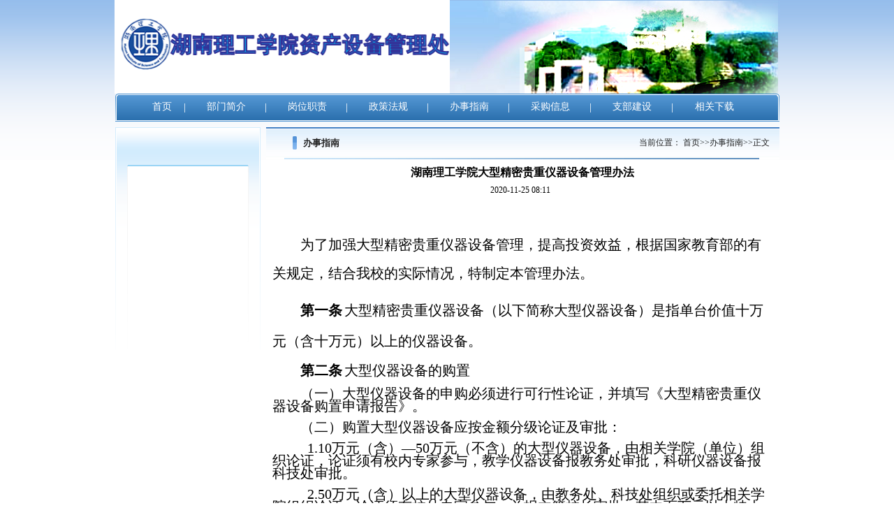

--- FILE ---
content_type: text/html
request_url: https://zcc.hnist.cn/info/1054/1813.htm
body_size: 6845
content:
<!DOCTYPE html PUBLIC "-//W3C//DTD XHTML 1.0 Transitional//EN" "http://www.w3.org/TR/xhtml1/DTD/xhtml1-transitional.dtd">
<html><head><title>湖南理工学院大型精密贵重仪器设备管理办法-湖南理工学院资产管理处</title><META Name="keywords" Content="湖南理工学院资产管理处,办事指南,湖南,南理工,理工学院,理工,工学院,工学,学院,大型,精密,贵重,仪器设备,仪器,设备管理,设备,管理办法,管理,办法" />
<META Name="description" Content=" 为了加强大型精密贵重仪器设备管理，提高投资效益，根据国家教育部的有关规定，结合我校的实际情况，特制定本管理办法。第一条 大型精密贵重仪器设备（以下简称大型仪器设备）是指单台价值十万元（含十万元）以上的仪器设备。第二条 大型仪器设备的购置（一）大型仪器设备的申购必须进行可行性论证，并填写《大型精密贵重仪器设备购置申请报告》。（二）购置大型仪器设备应按金额分级论证及审批：1.10万元（含）—50万元（不含..." />





<meta content="text/html; charset=UTF-8" http-equiv="Content-Type"><link rel="stylesheet" type="text/css" href="../../css/style.css">

<!--Announced by Visual SiteBuilder 9-->
<link rel="stylesheet" type="text/css" href="../../_sitegray/_sitegray_d.css" />
<script language="javascript" src="../../_sitegray/_sitegray.js"></script>
<!-- CustomerNO:7765626265723230747a4655505b5742000000054753 -->
<link rel="stylesheet" type="text/css" href="../../nry.vsb.css" />
<script type="text/javascript" src="/system/resource/js/counter.js"></script>
<script type="text/javascript">_jsq_(1054,'/nry.jsp',1813,1424274923)</script>
<!--[if lt IE 7]><script type="text/javascript" src="/system/resource/js/unitpngfix/unitpngfix.js"></script><![endif]-->
</head>
<body>
<table border="0" cellspacing="0" cellpadding="0" width="953" align="center">
<tbody>
<tr>
<td height="134" background="../../images/banner_bg_02.png">
<table border="0" cellspacing="0" cellpadding="0"><tr><td><img src="../../images/2.png" width="480" height="134" border="0" alt="资产处" title="资产处"></td></tr></table></td></tr></tbody></table>
<table border="0" cellspacing="0" cellpadding="0" width="951" align="center">
<tbody>
<tr>
<td height="40" background="../../images/menu_left.gif" width="4"></td>
<td background="../../images/menu.gif" width="943" align="center"><style type="text/css">
td.b1_1_{FONT-SIZE:9pt;}
td.b2_1_{FONT-SIZE:9pt;}
td.b3_1_{FONT-SIZE:9pt;BORDER-BOTTOM: #cccccc 1px solid;BACKGROUND-COLOR: #eeeeee;BORDER-RIGHT: #cccccc 1px solid;}
td.b4_1_{FONT-SIZE:9pt;BORDER-BOTTOM: #cccccc 1px solid;BACKGROUND-COLOR: #eeeeee;BORDER-RIGHT: #cccccc 1px solid;}
a.menu0_1_:link {TEXT-DECORATION: none;};
a.menu0_1_:visited { TEXT-DECORATION: none;};
a.menu0_1_:hover {TEXT-DECORATION: none;};
a.menu0_1_:active {TEXT-DECORATION: none;};
table.tb1_1_{FONT-SIZE:9pt;border:0;}
span.s1_1_{LINE-HEIGHT: 160%;FONT-FAMILY: 宋体;COLOR: #cc0000;FONT-SIZE: 14px;TEXT-DECORATION: none;}
span.s2_1_{LINE-HEIGHT: 160%;FONT-FAMILY: 宋体;COLOR: #cc0000;FONT-SIZE: 11pt;TEXT-DECORATION: none;}
span.s10_1_{LINE-HEIGHT: 160%;FONT-FAMILY: 宋体;COLOR: #ffffff;FONT-SIZE: 14px;TEXT-DECORATION: none;}
span.s20_1_{LINE-HEIGHT: 160%;FONT-FAMILY: 宋体;COLOR: #000000;FONT-SIZE: 11pt;TEXT-DECORATION: none;}
</style>
<SCRIPT language="javascript"> 
 var showfix_1_ = 1;
 var isvertical_1_ = false;
</SCRIPT>
<script language="javascript" src="/system/resource/js/menu/text.js"></script>
<TABLE id="t1_1_" cellSpacing="0" cellPadding="0" border="0" height="0" width="878"><TR><TD valign="center"></TD><TD valign="middle" height="0" width="0" nowrap class="b1_1_" align="center" id="a_1_1001" onmouseover="tshowLayers('1001','b2_1_', '_1_')" onmouseout="thideLayers('1001','b1_1_', '_1_','true','true')"><a class="menu0_1_" href="../../index.htm"><span class="fontstyle129224">&nbsp;首页&nbsp;</span></a></TD><TD valign="center" class="leaderfont129224">|</TD><TD valign="middle" width="0" nowrap class="b1_1_" align="center" id="a_1_1072" onmouseover="tshowLayers('1072','b2_1_', '_1_')" onmouseout="thideLayers('1072','b1_1_', '_1_','true','true')"><a class="menu0_1_" href="../../bmjj.htm"><span class="fontstyle129224">&nbsp;部门简介&nbsp;</span></a></TD><TD valign="center" class="leaderfont129224">|</TD><TD valign="middle" width="0" nowrap class="b1_1_" align="center" id="a_1_1052" onmouseover="tshowLayers('1052','b2_1_', '_1_')" onmouseout="thideLayers('1052','b1_1_', '_1_','true','true')"><a class="menu0_1_" href="../../gwzz.htm"><span class="fontstyle129224">&nbsp;岗位职责&nbsp;</span></a></TD><TD valign="center" class="leaderfont129224">|</TD><TD valign="middle" width="0" nowrap class="b1_1_" align="center" id="a_1_1053" onmouseover="tshowLayers('1053','b2_1_', '_1_')" onmouseout="thideLayers('1053','b1_1_', '_1_','true','true')"><a class="menu0_1_" href="../../zcfg.htm"><span class="fontstyle129224">&nbsp;政策法规&nbsp;</span></a></TD><TD valign="center" class="leaderfont129224">|</TD><TD valign="middle" width="0" nowrap class="b1_1_" align="center" id="a_1_1054" onmouseover="tshowLayers('1054','b2_1_', '_1_')" onmouseout="thideLayers('1054','b1_1_', '_1_','true','true')"><a class="menu0_1_" href="../../bszn.htm"><span class="fontstyle129224">&nbsp;办事指南&nbsp;</span></a></TD><TD valign="center" class="leaderfont129224">|</TD><TD valign="middle" width="0" nowrap class="b1_1_" align="center" id="a_1_1055" onmouseover="tshowLayers('1055','b2_1_', '_1_')" onmouseout="thideLayers('1055','b1_1_', '_1_','true','true')"><a class="menu0_1_" href="../../cgxx.htm"><span class="fontstyle129224">&nbsp;采购信息&nbsp;</span></a></TD><TD valign="center" class="leaderfont129224">|</TD><TD valign="middle" width="0" nowrap class="b1_1_" align="center" id="a_1_1057" onmouseover="tshowLayers('1057','b2_1_', '_1_')" onmouseout="thideLayers('1057','b1_1_', '_1_','true','true')"><a class="menu0_1_" href="../../zbjs.htm"><span class="fontstyle129224">&nbsp;支部建设&nbsp;</span></a></TD><TD valign="center" class="leaderfont129224">|</TD><TD valign="middle" width="0" nowrap class="b1_1_" align="center" id="a_1_1058" onmouseover="tshowLayers('1058','b2_1_', '_1_')" onmouseout="thideLayers('1058','b1_1_', '_1_','true','true')"><a class="menu0_1_" href="../../xgxz.htm"><span class="fontstyle129224">&nbsp;相关下载&nbsp;</span></a></TD></TR></TR></table></td>
<td background="../../images/menu_right.gif" width="4"></td></tr></tbody></table>
<table border="0" cellspacing="0" cellpadding="0" width="100%">
<tbody>
<tr>
<td height="8"></td></tr></tbody></table>
<table border="0" cellspacing="0" cellpadding="0" width="951" align="center">
<tbody>
<tr>
<td height="318" valign="top" width="208" style="background: url(../../images/nav_03.gif) no-repeat"><table border="0" cellspacing="0" cellpadding="0" width="100%">
  <tbody>
    <tr>
      <td height="61">&nbsp;</td>
    </tr>
    <tr>
      <td align="center"><table width="175" border="0" align="center" cellpadding="0" cellspacing="0">
        <tr>
          <td width="175" align="center"></td>
        </tr>
      </table></td>
    </tr>
  </tbody>
</table></td>
<td width="8">&nbsp;</td>
<td valign="top">
<table border="0" cellspacing="0" cellpadding="0" width="100%">
<tbody>
<tr>
<td height="46" background="../../images/list_title_05.gif">
<table border="0" cellspacing="0" cellpadding="0" width="100%">
<tbody>
<tr>
<td height="46" width="4%">&nbsp;</td>
<td width="3%" align="center"><img src="../../images/icon_03.gif" width="6" height="19"></td>
<td width="53%"><span class="windowstyle129236">
办事指南</span></td>
<td width="38%" align="right">  
<table class="winstyle129237" cellspacing="0" cellpadding="0"><tr><td nowrap>当前位置：   
<a href="../../index.htm"><span class="fontstyle129237">首页</span></a><span class="splitflagstyle129237">>></span><a href="../../bszn.htm"><span class="fontstyle129237">办事指南</span></a><span class="splitflagstyle129237">>></span><span class="fontstyle129237">正文</span></td></tr></table></td>
<td width="2%">&nbsp;</td></tr></tbody></table></td></tr>
<tr>
<td height="424" valign="top" style="padding-bottom: 9px;padding-left: 9px;padding-right: 9px;padding-top: 9px">
<LINK href="/system/resource/style/component/news/content/title.css" type="text/css" rel="stylesheet">
<style type="text/css">
     .content{margin:auto;text-align:left;line-height:18px;padding:3px 0 0 0;color:#727272;}
     .process{width:162px;height:11px;background:#EDEDED;overflow:hidden;float:left;margin-left:26px !important;margin-left:13px;margin-right:10px;}
     .process div{width:160px;height:11px;border-left:1px solid #000;border-right:1px solid #000;}
     .process .style7{border-left-color:#ff0000;border-right-color:#ff0000;background-position:0 -77px;}
     
</style>


<script language="javascript" src="../../_dwr/interface/NewsvoteDWR.js"></script>
<script language="javascript" src="../../_dwr/engine.js"></script>
<script language="javascript" src="../../_dwr/util.js"></script>
<script language="javascript" src="/system/resource/js/news/newscontent.js"></script>


<form name="form129239a">
<table border="0" class="winstyle129239" width="100%" cellspacing="0" cellpadding="0">

      <tr><td class="titlestyle129239" align="center">
湖南理工学院大型精密贵重仪器设备管理办法
      </td></tr>
      <tr height="30"><td align="center">
            <span class="timestyle129239">
                 2020-11-25 08:11</span>
            <span class="authorstyle129239">&nbsp;
            
            
            </span>
            
            
        </td></tr>
        <tr><td align="right">
        <span>

        </span>
        </td></tr>

      <tr><td class="contentstyle129239">
        <div class="c129239_content" id="vsb_newscontent"><div id="vsb_content">
           <div class="v_news_content">
<p>&nbsp;</p>
<p style="line-height: 41px; text-indent: 40px; -ms-layout-grid-mode: char;"><span style="font-family: 宋体;"><span style="font-family: 仿宋_gb2312; font-size: 20px;">为了加强大型精密贵重仪器设备管理，</span><span style="font-size: 20px;">提高</span><span style="font-size: 20px;">投资</span><span style="font-size: 20px;">效益</span><span style="font-size: 20px;">，根据国家教育部的有关规定，结合我</span><span style="font-size: 20px;">校</span><span style="font-size: 20px;">的实际情况，特制定本</span><span style="font-size: 20px;">管理</span><span style="font-size: 20px;">办法。</span></span></p>
<p style="line-height: 41px; text-indent: 40px; -ms-layout-grid-mode: char;"><strong><span style="font-size: 20px; font-weight: bold;">第一条</span></strong> <span style="font-size: 20px;">大型精密贵重仪器设备（以下简称大型</span><span style="font-size: 20px;">仪器</span><span style="font-size: 20px;">设备）是指单台价值</span><span style="font-size: 20px;">十</span><span style="font-size: 20px;">万元</span><span style="font-size: 20px;">（含十万元）以上的</span><span style="font-size: 20px;">仪器设备。</span></p>
<p style="text-align: left; text-indent: 40px;"><strong><span style="font-size: 20px; font-weight: bold;">第二条</span></strong> <span style="font-size: 20px;">大型</span><span style="font-size: 20px;">仪器</span><span style="font-size: 20px;">设备的</span><span style="font-size: 20px;">购置</span></p>
<p style="text-align: left; text-indent: 40px;"><span style="font-size: 20px;">（一）大型仪器设备的申购必须进行可行性论证，并填写《大型精密贵重仪器设备购</span><span style="font-size: 20px;">置申请报告》。</span></p>
<p style="text-align: left; text-indent: 40px;"><span style="font-size: 20px;">（二）购置大型仪器设备应按金额分级论证及审批：</span></p>
<p style="text-align: left; text-indent: 50px;"><span style="font-size: 20px;">1.10万元（含）—5</span><span style="font-size: 20px;">0万元（不含）的大型仪器设备，由相关学院（单位）组织论证，</span><span style="font-size: 20px;">论证须有校内专家参与，教学仪器设备</span><span style="font-size: 20px;">报</span><span style="font-size: 20px;">教务</span><span style="font-size: 20px;">处审批</span><span style="font-size: 20px;">，</span><span style="font-size: 20px;">科研仪器设备报科技处审批。</span></p>
<p style="text-align: left; text-indent: 50px;"><span style="font-size: 20px;">2.</span><span style="font-size: 20px;">50万元（含）以上的大型仪器设备，由</span><span style="font-size: 20px;">教务</span><span style="font-size: 20px;">处</span><span style="font-size: 20px;">、</span><span style="font-size: 20px;">科技处组织或委托</span><span style="font-size: 20px;">相关</span><span style="font-size: 20px;">学院组织论证，</span><span style="font-size: 20px;">论证须有校外专家参与，并</span><span style="font-size: 20px;">报主管校长审批，其中</span><span style="font-size: 20px;">百万元以上</span><span style="font-size: 20px;">特大型仪器设备由主管校长组织论证。</span></p>
<p style="text-align: left; text-indent: 40px;"><span style="font-size: 20px;">（三）可行性论证报告主要内容：</span></p>
<p style="text-align: left; text-indent: 40px;"><span style="font-size: 20px;">1.购置仪器设备</span><span style="font-size: 20px;">必要性、主要用途及工作量预测分析；</span></p>
<p style="text-align: left; text-indent: 40px;"><span style="font-size: 20px;">2.</span><span style="font-size: 20px;">购置仪器设备的先进性、适用性及合理性（适用学科范围、国内外供货商以及同类仪器设备、品牌、档次、</span><span style="font-size: 20px;">价格、</span><span style="font-size: 20px;">规格、性能、技术指标比较）；</span></p>
<p style="text-align: left; text-indent: 40px;"><span style="font-size: 20px;">3.</span><span style="font-size: 20px;">所购仪器设备附件、零配件、软件配套经费及购置后运行维修经费的落实情况；</span></p>
<p style="text-align: left; text-indent: 40px;"><span style="font-size: 20px;">4.</span><span style="font-size: 20px;">使用维护技术人员配备情况；</span></p>
<p style="text-align: left; text-indent: 40px;"><span style="font-size: 20px;">5.</span><span style="font-size: 20px;">安装场地、使用环境及各项辅助设施的安全、完备程度；</span></p>
<p style="text-align: left; text-indent: 40px;"><span style="font-size: 20px;">6.</span><span style="font-size: 20px;">本校及</span><span style="font-size: 20px;">省内</span><span style="font-size: 20px;">兄弟院校是否有同类设备、能否共享，如果本校已有该类设备，说明该设备工作情况；</span></p>
<p style="text-align: left; text-indent: 40px;"><span style="font-size: 20px;">7.</span><span style="font-size: 20px;">效益预测及风险分析。</span></p>
<p style="text-align: left; text-indent: 40px;"><span style="font-size: 20px;">（四）申请购置大型仪器设备的学院（单位）须对《大型精密贵重仪器设备购置申请报告</span><span style="font-family: 仿宋_gb2312; font-size: 20px;"><span style="font-family: 宋体;">》的真实性负责；论证专家组须对“专家组论证意见</span><span style="font-family: 宋体;">”</span><span style="font-family: 宋体;">结论负责；</span></span><span style="font-size: 20px;">设备申报负责人</span><span style="font-size: 20px;">须对大型仪器设备的运行管理及使用效益负责。</span></p>
<p style="text-align: left; text-indent: 40px;"><span style="font-size: 20px;">（五）资产管理处按照主管部门审批后下达的采购计划，依法依规进行采购。</span></p>
<p style="text-align: left; text-indent: 40px;"><strong><span style="font-size: 20px; font-weight: bold;">第</span></strong><strong><span style="font-size: 20px; font-weight: bold;">三</span></strong><strong><span style="font-size: 20px; font-weight: bold;">条</span></strong><span style="font-size: 20px;"> 大型</span><span style="font-size: 20px;">仪器</span><span style="font-size: 20px;">设备的使用管理</span></p>
<p style="text-align: left; text-indent: 40px;"><span style="font-size: 20px;">（一）</span><span style="font-size: 20px;">大型</span><span style="font-size: 20px;">仪器</span><span style="font-size: 20px;">设备实行专管共用、资源共享。对于通用性强，可为多学科服务的贵重仪器设备由申请单位专管，</span><span style="font-size: 20px;">向</span><span style="font-size: 20px;">全</span><span style="font-size: 20px;">校</span><span style="font-size: 20px;">开放。</span><span style="font-size: 20px;">建立健全</span><span style="font-size: 20px;">为全</span><span style="font-size: 20px;">校共享</span><span style="font-size: 20px;">服务的规章制度和管理办法。</span></p>
<p style="text-align: left; text-indent: 40px;"><span style="font-size: 20px;">（二）</span><span style="font-size: 20px;">大型</span><span style="font-size: 20px;">仪器</span><span style="font-size: 20px;">设备使用管理要实行岗位责任制</span><span style="font-size: 20px;">。由</span><span style="font-size: 20px;">熟悉该项工作的人员担任</span><span style="font-size: 20px;">技术</span><span style="font-size: 20px;">负责人</span><span style="font-size: 20px;">，并由技术</span><span style="font-size: 20px;">负责人对贵重设备安全运行全权负责。未经</span><span style="font-size: 20px;">技术</span><span style="font-size: 20px;">负责人同意，任何个人不得动用设备。大型设备</span><span style="font-size: 20px;">的</span><span style="font-size: 20px;">维护保养工作在</span><span style="font-size: 20px;">技术</span><span style="font-size: 20px;">负责人的指导下</span><span style="font-size: 20px;">进行</span><span style="font-size: 20px;">。</span></p>
<p style="text-align: left; text-indent: 40px;"><span style="font-size: 20px;">（三）</span><span style="font-size: 20px;">大型仪器设备实行上机授权制度。未取得上机授权的人员，不能单独上机操作。</span></p>
<p style="text-align: left; text-indent: 40px;"><span style="font-size: 20px;">（四）</span><span style="font-size: 20px;">每台贵重设备都要制定下列管理制度，并严格按管理制度办事</span><span style="font-size: 20px;">，</span><span style="font-size: 20px;">包括：操作规程、维护保养制度、保管岗位责任制、安全制度、运行记录制度、交接班制度。</span></p>
<p style="text-align: left; text-indent: 40px;"><span style="font-size: 20px;">（五）</span><span style="font-size: 20px;">大型</span><span style="font-size: 20px;">仪器</span><span style="font-size: 20px;">设备一般不准拆改</span><span style="font-size: 20px;">或</span><span style="font-size: 20px;">分解使用,确因功能开发、改造升级或研制新产品需拆卸</span><span style="font-size: 20px;">或</span><span style="font-size: 20px;">分解时，应经资产管理处批准。</span></p>
<p style="text-align: left; text-indent: 40px;"><span style="font-size: 20px;">（六）</span><span style="font-size: 20px;">要按照国家技术监督局有关规定，定期对仪器设备的性能、指标进行校</span><span style="font-size: 20px;">验</span><span style="font-size: 20px;">和标定，有精度和性能降低的要及时进行修复。</span></p>
<p style="text-align: left; text-indent: 40px;"><span style="font-size: 20px;">（七）</span><span style="font-size: 20px;">在保证完成学校教学、科研任务的前提下，鼓励大型仪器设备在不同层面上实现开放、共享和服务。</span></p>
<p style="text-align: left; text-indent: 40px;"><span style="font-size: 20px;">对外开放服务</span><span style="font-size: 20px;">收费标准</span><span style="font-size: 20px;">应</span><span style="font-size: 20px;">由所在单位提出，由</span><span style="font-size: 20px;">学校</span><span style="font-size: 20px;">资产管理处、计财处按有关规定</span><span style="font-size: 20px;">核准，报市发改委备案后</span><span style="font-size: 20px;">，</span><span style="font-size: 20px;">按规定统一收费。收取的费用主要用于补偿仪器设备的运行、消耗、维护、维修及支付必要的劳务费用等。</span></p>
<p style="text-align: left; text-indent: 40px;"><span style="font-size: 20px;">向社会开放共享的大型仪器设备可向湖南省科技厅申请补贴，申请材料包括对外服务合同、服务结果证明（包括服务发票、检测报告、技术解放方案等）。 </span></p>
<p style="text-align: left; text-indent: 40px;"><strong><span style="font-size: 20px; font-weight: bold;">第</span></strong><strong><span style="font-size: 20px; font-weight: bold;">四</span></strong><strong><span style="font-size: 20px; font-weight: bold;">条</span></strong><span style="font-size: 20px;"> 大型</span><span style="font-size: 20px;">仪器</span><span style="font-size: 20px;">设备的修理</span></p>
<p style="text-align: left; text-indent: 40px;"><span style="font-size: 20px;">按《</span><span style="font-size: 20px;">湖南理工学院仪器设备维修管理办法》中相关规定执行。</span></p>
<p style="text-align: left; text-indent: 40px;"><strong><span style="font-size: 20px; font-weight: bold;">第</span></strong><strong><span style="font-size: 20px; font-weight: bold;">五</span></strong><strong><span style="font-size: 20px; font-weight: bold;">条</span></strong><span style="font-size: 20px;"> 大型</span><span style="font-size: 20px;">仪器</span><span style="font-size: 20px;">设备的报废</span></p>
<p style="text-align: left; text-indent: 40px;"><span style="font-size: 20px;">符合《湖南理工学院仪器设备报废（失）暂行管理办法》中报废条件的仪器设备先由设备管理</span><span style="font-size: 20px;">使用</span><span style="font-size: 20px;">单位提出申请，填写《湖南理工学院固定资产报废、报失单》，加盖公章后送资产管理处。由资产管理处组织专家组进行鉴定后，提出大型设备报废鉴定意见，报主管</span><span style="font-size: 20px;">校</span><span style="font-size: 20px;">长</span><span style="font-size: 20px;">批准并由学校研究形成会议纪要</span><span style="font-size: 20px;">后执行。</span></p>
<p style="text-align: left; text-indent: 40px;"><strong><span style="font-size: 20px; font-weight: bold;">第</span></strong><strong><span style="font-size: 20px; font-weight: bold;">六</span></strong><strong><span style="font-size: 20px; font-weight: bold;">条</span></strong> <span style="font-size: 20px;">大型仪器</span><span style="font-size: 20px;">设备的档案管理</span></p>
<p style="text-align: left; text-indent: 40px;"><span style="font-size: 20px;">（一）</span><span style="font-size: 20px;">归档范围</span></p>
<p style="text-align: left; text-indent: 40px;"><span style="font-size: 20px;">1.</span><span style="font-size: 20px;">大型</span><span style="font-size: 20px;">仪器</span><span style="font-size: 20px;">设备申购书、可行性报告、论证报告、订货合同、结算单（包括发票</span><span style="font-size: 20px;">副</span><span style="font-size: 20px;">本）、免税率、报关单、保险单、商检证、运输单、来往信件等相关资料。</span></p>
<p style="text-align: left; text-indent: 40px;"><span style="font-size: 20px;">2.</span><span style="font-size: 20px;">随机资料：装箱单、合格证、保修卡、使用维护说明书、调试、验收文件（测试数据、性能鉴定材料）、技术图纸、照片、操作规程及安装使用说明书等。</span></p>
<p style="text-align: left; text-indent: 40px;"><span style="font-size: 20px;">3.</span><span style="font-size: 20px;">运行和设备功能开发记录、使用记录、年使用机时统计表。</span></p>
<p style="text-align: left; text-indent: 40px;"><span style="font-size: 20px;">4.</span><span style="font-size: 20px;">维修资料：检修记录、故障记录、重大事故调查处理报告等。</span></p>
<p style="text-align: left; text-indent: 40px;"><span style="font-size: 20px;">5.</span><span style="font-size: 20px;">使用管理负责人资料、主要使用人员资料。</span></p>
<p style="text-align: left; text-indent: 40px;"><span style="font-size: 20px;">（二）</span><span style="font-size: 20px;">档案管理</span><span style="font-size: 20px;">细则</span></p>
<p style="text-align: left; text-indent: 40px;"><span style="font-size: 20px;">1.</span><span style="font-size: 20px;">管理</span><span style="font-size: 20px;">使用</span><span style="font-size: 20px;">单位</span><span style="font-size: 20px;">的仪器设备管理员（含</span><span style="font-size: 20px;">兼职</span><span style="font-size: 20px;">）</span><span style="font-size: 20px;">，负责收集、整理归档和管理档案文件资料。</span></p>
<p style="text-align: left; text-indent: 40px;"><span style="font-size: 20px;">2.</span><span style="font-size: 20px;">资产管理处应存有档案资料索引和必不可少的资料复印件。 </span></p>
<p style="text-align: left; text-indent: 40px;"><span style="font-size: 20px;">（三）</span><span style="font-size: 20px;">保存期限</span></p>
<p style="text-align: left; text-indent: 40px;"><span style="font-size: 20px;">大型</span><span style="font-size: 20px;">仪器</span><span style="font-size: 20px;">设备档案保存期限和设备的使用年限同步。</span></p>
<p style="text-align: left; text-indent: 40px;"><strong><span style="font-size: 20px; font-weight: bold;">第七条</span></strong> <span style="font-size: 20px;">大型仪器设备</span><span style="font-size: 20px;">的</span><span style="font-size: 20px;">考核与奖惩</span></p>
<p style="text-align: left; text-indent: 40px;"><span style="font-size: 20px;">学校每学年对大型仪器设备的使用和管理情况进行评估考核</span><span style="font-size: 20px;">。</span><span style="font-size: 20px;">对在大型仪器设备使用和管理中成绩优秀、效益突出、开放共享好的单位或个人，学校将在</span><span style="font-size: 20px;">经费配置等方面</span><span style="font-size: 20px;">上予以支持</span><span style="font-size: 20px;">；</span><span style="font-size: 20px;">对效率低、开放共享差的大型仪器设备使用和管理单位或个人，学校予以通报批评</span><span style="font-size: 20px;">。</span></p>
<p style="text-align: left; text-indent: 40px;"><strong><span style="font-size: 20px; font-weight: bold;">第</span></strong><strong><span style="font-size: 20px; font-weight: bold;">八</span></strong><strong><span style="font-size: 20px; font-weight: bold;">条</span></strong><span style="font-size: 20px;"> 凡本办法中未提及的各项事宜，按相应的仪器设备管理办法的规定执行。</span></p>
<p style="text-align: left; text-indent: 40px;"><strong><span style="font-size: 20px; font-weight: bold;">第</span></strong><strong><span style="font-size: 20px; font-weight: bold;">九</span></strong><strong><span style="font-size: 20px; font-weight: bold;">条</span></strong><span style="font-family: 仿宋_gb2312; font-size: 20px;"><span style="font-family: 宋体;"> 本办法自颁布之日起执行，由资产管理处负责解释。</span></span></p>
<p></p>
</div>
</div></div>
          
           
           
        </td></tr>
        
        <tr><td class="pagestyle129239" align="left">
        </td></tr>
        <tr><td><div id="div_vote_id"></div></td></tr>
    <tr><td align="left"><span>
             <script language="javascript" src="/system/resource/js/ajax.js"></script><span>附件【<a href="/system/_content/download.jsp?urltype=news.DownloadAttachUrl&owner=1424274923&wbfileid=4471048"><span>（34号）-湖南理工学院大型精密贵重仪器设备管理办法.doc</span></a>】</span><span>已下载<span id="nattach4471048"><script language="javascript">getClickTimes(4471048,1424274923,"wbnewsfile","attach")</script></span>次</span><br>
             
      </span></td></tr>
      
      <tr>
         <td align="center">
            
         </td>
      </tr>

      <tr><td align="right">
              <span>【</span><a href="javascript:window.opener=null;window.open('','_self');window.close();"><span>关闭窗口</span></a><span>】</span>
      </td></tr>

</table>
</form>



<script type="text/javascript">

function dosuba129239a()
{
    try{
        var ua = navigator.userAgent.toLowerCase();
        if(ua.indexOf("msie 8")>-1)
        {
            window.external.AddToFavoritesBar(document.location.href,document.title,"");//IE8
        }else{
            if (document.all) 
            {
                window.external.addFavorite(document.location.href, document.title);
            }else if(window.sidebar)
            {
                window.sidebar.addPanel( document.title, document.location.href, "");//firefox
            }
        }

    }
    catch (e){alert("无法自动添加到收藏夹，请使用 Ctrl + d 手动添加");}
}


</script>

</td></tr></tbody></table></td></tr></tbody></table>
<table border="0" cellspacing="0" cellpadding="0" width="951" align="center">
<tbody>
<tr>
<td height="87" background="../../images/bg_06.jpg" align="center"><p><span style="font-size: 9pt;">版权所有：湖南理工学院资产设备管理处</span></p><p><span style="font-size: 9pt;">地址：湖南省岳阳市学院路湖南理工学院东院办公楼</span></p></td></tr></tbody></table>

</body></html>


--- FILE ---
content_type: text/html;charset=UTF-8
request_url: https://zcc.hnist.cn/system/resource/code/news/click/clicktimes.jsp?wbnewsid=4471048&owner=1424274923&type=wbnewsfile&randomid=nattach
body_size: 142
content:
{"wbshowtimes":819,"randomid":"nattach","wbnewsid":4471048}

--- FILE ---
content_type: text/css
request_url: https://zcc.hnist.cn/css/style.css
body_size: 219
content:
BODY {
 PADDING-BOTTOM: 0px;
 MARGIN: 0px;
 PADDING-LEFT: 0px;
 PADDING-RIGHT: 0px;
 background: url(../images/bg_02.gif) repeat-x;
  }
IMG {
 BORDER-RIGHT-WIDTH: 0px; BORDER-TOP-WIDTH: 0px; BORDER-BOTTOM-WIDTH: 0px; BORDER-LEFT-WIDTH: 0px
}
.more{
 padding-right:10px;}


a{
 text-decoration:none;}

--- FILE ---
content_type: text/css
request_url: https://zcc.hnist.cn/nry.vsb.css
body_size: 433
content:
.erjifontover129224{ line-height: 160%; font-family: 宋体; color: #cc0000; font-size: 11pt; text-decoration: none ;}
.leaderfont129224{ line-height: 160%; font-family: 宋体; color: #ffffff; font-size: 11pt ;}
.erjibackground129224{ border-bottom: #cccccc 1px solid; background-color: #eeeeee; border-right: #cccccc 1px solid ;}
.currentfontStyle129224{ line-height: 160%; font-family: 宋体; color: #cc0000; font-size: 11pt; text-decoration: none ;}
.fontstyle129224{ line-height: 160%; font-family: 宋体; color: #ffffff; font-size: 14px; text-decoration: none ;}
.yijifontover129224{ line-height: 160%; font-family: 宋体; color: #cc0000; font-size: 14px; text-decoration: none ;}
.erjibackgroundover129224{ border-bottom: #cccccc 1px solid; background-color: #eeeeee; border-right: #cccccc 1px solid ;}
.ejfontstyle129224{ line-height: 160%; font-family: 宋体; color: #000000; font-size: 11pt; text-decoration: none ;}

.windowstyle129236{ font-weight: bold; font-size: 10pt; color: #222222; font-family: 宋体 ;}

.fontstyle129237{ font-size: 9pt; color: #222222; text-decoration: none ;}
.splitflagstyle129237{ color: #222222 ;}
.winstyle129237{ font-size: 9pt; color: #222222; font-family: 宋体 ;}

.footstyle129239{ font-size: 9pt ;}
.votestyle129239{ font-weight: bold; font-size: 11pt; color: #2b2b2b; font-family: 宋体 ;}
.navstyle129239{ font-size: 9pt; color: #222222; font-family: 宋体; text-decoration: none ;}
.pagestyle129239{ font-size: 9pt; color: #222222; font-family: 宋体 ;}
.authorstyle129239{ font-size: 9pt ;}
.contentstyle129239{ font-size: 9pt; line-height: 150% ;}
.titlestyle129239{ font-weight: bold; font-size: 12pt ;}
.contextstyle129239{ font-size: 9pt; color: #222222; font-family: 宋体; text-decoration: none ;}
.votetitlestyle129239{ font-size: 9pt; color: #2b2b2b; font-family: 宋体 ;}
.timestyle129239{ font-size: 9pt ;}
.winstyle129239{ font-size: 9pt; font-family: 宋体 ;}
.c129239_content span{
    font-size:100%;}
